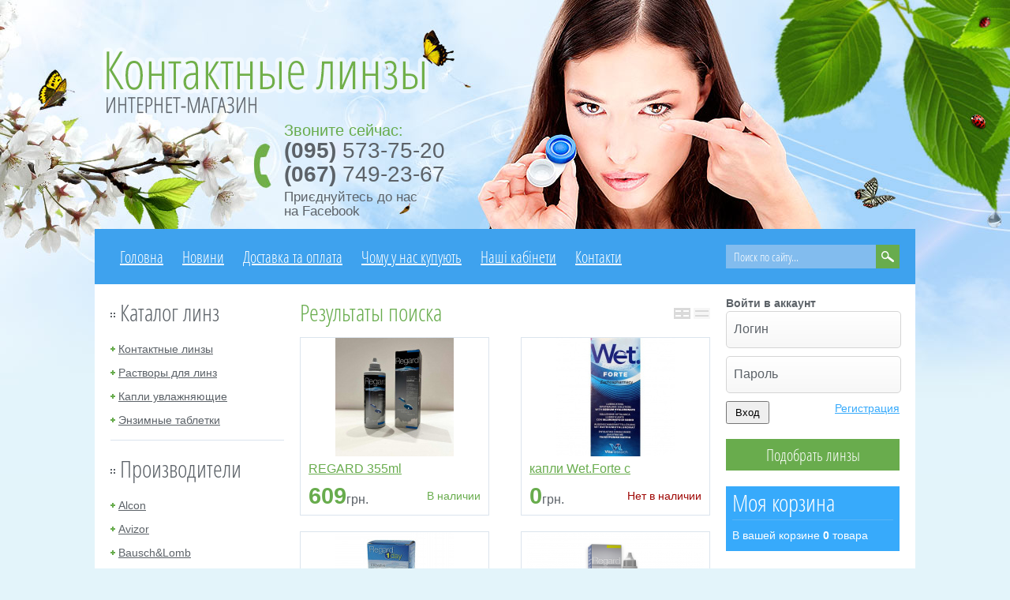

--- FILE ---
content_type: text/html; charset=UTF-8
request_url: https://www.contact-lenses.in.ua/search_results.html?producer=67
body_size: 4348
content:
<!DOCTYPE html>
<html xmlns="http://www.w3.org/1999/xhtml">
<head>
	<meta charset="utf-8" />
	<!--[if lt IE 9]><script src="http://html5shiv.googlecode.com/svn/trunk/html5.js"></script><![endif]-->
	<title>Результаты поиска &mdash; Интернет магазин контактных линз</title>
	<meta name="Description" content="" />
	<meta name="Keywords" content="" />
	<link rel="STYLESHEET" type="text/css" href="https://www.contact-lenses.in.ua/style/style.css" />
	<link rel="STYLESHEET" type="text/css" href="https://www.contact-lenses.in.ua/style/news.css" />
	<link rel="STYLESHEET" type="text/css" href="https://www.contact-lenses.in.ua/style/catalog.css" />
	<link rel="STYLESHEET" type="text/css" href="https://www.contact-lenses.in.ua/style/jquery-ui-1.10.4.css" />
	<link rel="STYLESHEET" type="text/css" href="https://www.contact-lenses.in.ua/style/prettyPhoto.css" />
	<link rel="STYLESHEET" type="text/css" href="https://www.contact-lenses.in.ua/style/jquery.fancybox.css" />
	<link rel="STYLESHEET" type="text/css" href="https://www.contact-lenses.in.ua/style/standard_form.css" />
	<link rel="STYLESHEET" type="text/css" href="https://www.contact-lenses.in.ua/style/jquery.formstyler.css" />
	<link rel="STYLESHEET" type="text/css" href="https://www.contact-lenses.in.ua/style/question.css" />

	<script type="text/javascript" src="https://www.contact-lenses.in.ua/scripts/jquery-1.7.2.min.js"></script>
	<script type="text/javascript" src="https://www.contact-lenses.in.ua/scripts/jquery-ui-1.10.4.min.js"></script>
	<script type="text/javascript" src="https://www.contact-lenses.in.ua/scripts/jquery.prettyPhoto.js"></script>
	<script type="text/javascript" src="https://www.contact-lenses.in.ua/scripts/jquery.fancybox.pack.js"></script>
	<script type="text/javascript" src="https://www.contact-lenses.in.ua/scripts/catalog.js"></script>
	<script type="text/javascript" src="https://www.contact-lenses.in.ua/scripts/standard_form.js"></script>
	<script type="text/javascript" src="https://www.contact-lenses.in.ua/scripts/jquery.cycle.all.latest.js"></script>
	<script type="text/javascript" src="https://www.contact-lenses.in.ua/scripts/jquery.formstyler.min.js"></script>

	<script type="text/javascript">
		$(document).ready(function() {
			$('.option input, .option select, select').styler();
		});
	</script>
</head>

<body>
<div class="wrapper">
	<header class="header">
		<div class="header_top">
			<a href="https://www.contact-lenses.in.ua/" class="logo">
				<img src="https://www.contact-lenses.in.ua/images/logo.png" />
			</a>
			<div class="clear"></div>
			<div class="phone">
				<h2>Звоните сейчас:</h2>
				<span>(095)</span> 573-75-20<br>
				<span>(067)</span> 749-23-67
				<a href="https://www.facebook.com/groups/1212638955532352/?hc_ref=ARScz3REr2HpY7NabjkGoSLqA7_cp_3qNAoMQ836R-2Mtq_LPgUnirUcHgIEKNmT6ZM&pnref=story" class="fbook">Приєднуйтесь до нас
					<br>на Facebook</a>
			</div>
		</div>

		<div class="header_bottom">
			
<ul class="nav">
	<li class="first ">
		<a href="https://www.contact-lenses.in.ua/index/">Головна</a>
	</li>
	<li class=" ">
		<a href="https://www.contact-lenses.in.ua/news.html">Новини</a>
	</li>
	<li class=" ">
		<a href="https://www.contact-lenses.in.ua/Dostavka-i-oplata.html">Доставка та оплата</a>
	</li>
	<li class=" ">
		<a href="https://www.contact-lenses.in.ua/Pochemu-u-nas-pokupayut.html">Чому у нас купують</a>
	</li>
	<li class=" ">
		<a href="http://www.contact-lenses.mk.ua">Наші кабінети</a>
	</li>
	<li class=" ">
		<a href="https://www.contact-lenses.in.ua/contact.html">Контакти</a>
	</li>
</ul>


<script type="text/javascript">

	$('ul.nav a').each(function() {

		var pageAddress = 'https://www.contact-lenses.in.ua/';
		var aHref = $(this).attr('href');

		if (aHref.indexOf(pageAddress) + 1) {
			$(this).addClass('link');
		}
		else {
			$(this).attr('target', '_blank');
		}

	});

</script>

			<form class="search" action="/search_results.html">
				<input type="text" name="q" placeholder="Поиск по сайту...">
				<input type="image" src="https://www.contact-lenses.in.ua/images/find.png" />
			</form>
		</div>
	</header><!-- .header-->

	<div class="middle">
		<div class="container">
			<div class="content">
				
				<h1>
	Результаты поиска
	<div class="view_mode">
		<div class="block active"></div>
		<div class="linear change"></div>
	</div>
</h1>


<div class="items_list block_mode">
	
	<div class="item">
		<a href="https://www.contact-lenses.in.ua/catalog/section202/item1040/" class="image">
			<img src="https://www.contact-lenses.in.ua/resizer/resize/?w=238&amp;h=150&amp;type=h&amp;wm=n&amp;image=https://www.contact-lenses.in.ua/./images_catalog/0/0bc3666a36c3afdcc4f3197b5dc32242" />
		</a>
		<div class="description">
			<a class="title" href="https://www.contact-lenses.in.ua/catalog/section202/item1040/"> REGARD 355ml</a>
			<p class="about"></p>

							<span class="price">609<span>грн.</span></span>
			
							<span  style="float:right; color: #68AC4D; line-height: 30px;">В наличии</span>
					</div>
	</div>

	
	<div class="item">
		<a href="https://www.contact-lenses.in.ua/catalog/section190/item1120/" class="image">
			<img src="https://www.contact-lenses.in.ua/resizer/resize/?w=238&amp;h=150&amp;type=h&amp;wm=n&amp;image=https://www.contact-lenses.in.ua/./images_catalog/1/1bedec9b6b744db63dfc771c4bbd5cdf" />
		</a>
		<div class="description">
			<a class="title" href="https://www.contact-lenses.in.ua/catalog/section190/item1120/"> капли Wet.Forte с гиалуроновой кислотой 0,2</a>
			<p class="about"></p>

							<span class="price">0<span>грн.</span></span>
			
							<span style="float:right; color: #9E0603; line-height: 30px;">Нет в наличии</span>
					</div>
	</div>

	
	<div class="item">
		<a href="https://www.contact-lenses.in.ua/catalog/section202/item1083/" class="image">
			<img src="https://www.contact-lenses.in.ua/resizer/resize/?w=238&amp;h=150&amp;type=h&amp;wm=n&amp;image=https://www.contact-lenses.in.ua/./images_catalog/4/459c5f89db7e2511af48a46eb17a5701" />
		</a>
		<div class="description">
			<a class="title" href="https://www.contact-lenses.in.ua/catalog/section202/item1083/"> Раствор  Regard "1 Day Monodose"15x10ml</a>
			<p class="about"></p>

							<span class="price">0<span>грн.</span></span>
			
							<span style="float:right; color: #9E0603; line-height: 30px;">Нет в наличии</span>
					</div>
	</div>

	
	<div class="item">
		<a href="https://www.contact-lenses.in.ua/catalog/section202/item1049/" class="image">
			<img src="https://www.contact-lenses.in.ua/resizer/resize/?w=238&amp;h=150&amp;type=h&amp;wm=n&amp;image=https://www.contact-lenses.in.ua/./images_catalog/5/586cff4d4ec55a1ae5253e94f653eefe" />
		</a>
		<div class="description">
			<a class="title" href="https://www.contact-lenses.in.ua/catalog/section202/item1049/">REGARD 100ml</a>
			<p class="about"></p>

							<span class="price">280<span>грн.</span></span>
			
							<span  style="float:right; color: #68AC4D; line-height: 30px;">В наличии</span>
					</div>
	</div>

	
	<div class="item">
		<a href="https://www.contact-lenses.in.ua/catalog/section202/item1050/" class="image">
			<img src="https://www.contact-lenses.in.ua/resizer/resize/?w=238&amp;h=150&amp;type=h&amp;wm=n&amp;image=https://www.contact-lenses.in.ua/./images_catalog/a/ad1f756bd8756fc78c2642d3d3d4ea1a" />
		</a>
		<div class="description">
			<a class="title" href="https://www.contact-lenses.in.ua/catalog/section202/item1050/">REGARD 60ml</a>
			<p class="about"></p>

							<span class="price">0<span>грн.</span></span>
			
							<span style="float:right; color: #9E0603; line-height: 30px;">Нет в наличии</span>
					</div>
	</div>

	
	<div class="item">
		<a href="https://www.contact-lenses.in.ua/catalog/section190/item1043/" class="image">
			<img src="https://www.contact-lenses.in.ua/resizer/resize/?w=238&amp;h=150&amp;type=h&amp;wm=n&amp;image=https://www.contact-lenses.in.ua/./images_catalog/b/b7b51cee614d713a158ed1ac5779b8c3" />
		</a>
		<div class="description">
			<a class="title" href="https://www.contact-lenses.in.ua/catalog/section190/item1043/">Reset Dual Action (Vita Research) 10мл</a>
			<p class="about"></p>

							<span class="price">458<span>грн.</span></span>
			
							<span  style="float:right; color: #68AC4D; line-height: 30px;">В наличии</span>
					</div>
	</div>

	
	<div class="item">
		<a href="https://www.contact-lenses.in.ua/catalog/section190/item1044/" class="image">
			<img src="https://www.contact-lenses.in.ua/resizer/resize/?w=238&amp;h=150&amp;type=h&amp;wm=n&amp;image=https://www.contact-lenses.in.ua/./images_catalog/0/0e335972ebd2243352deb803ef7f3521" />
		</a>
		<div class="description">
			<a class="title" href="https://www.contact-lenses.in.ua/catalog/section190/item1044/">КАПЛИ WET MONODOSE 0.4ml</a>
			<p class="about"></p>

							<span class="price">0<span>грн.</span></span>
			
							<span style="float:right; color: #9E0603; line-height: 30px;">Нет в наличии</span>
					</div>
	</div>

	
	<div class="item">
		<a href="https://www.contact-lenses.in.ua/catalog/section190/item1045/" class="image">
			<img src="https://www.contact-lenses.in.ua/resizer/resize/?w=238&amp;h=150&amp;type=h&amp;wm=n&amp;image=https://www.contact-lenses.in.ua/./images_catalog/9/967fe9f00c9d2b6d3e0c58e5c8c1b324" />
		</a>
		<div class="description">
			<a class="title" href="https://www.contact-lenses.in.ua/catalog/section190/item1045/">КАПЛИ WET THERAPY MONODOSE 0.4ml</a>
			<p class="about"></p>

							<span class="price">0<span>грн.</span></span>
			
							<span style="float:right; color: #9E0603; line-height: 30px;">Нет в наличии</span>
					</div>
	</div>

		<div class="clear"></div>
</div>
			</div><!-- .content -->
		</div><!-- .container-->

		<aside class="left-sidebar">
			<h1>Каталог линз</h1>
<ul id="catalog">
		<li class=" first">

					<a href="javascript:void(0);">Контактные линзы</a>
			<ul style="display:none;">
<li class="">
<a href="https://www.contact-lenses.in.ua/catalog/section194/">Однодневные линзы</a>
</li>
<li class="">
<a href="https://www.contact-lenses.in.ua/catalog/section195/">Двухнедельные</a>
</li>
<li class="">
<a href="https://www.contact-lenses.in.ua/catalog/section197/">Месяц</a>
</li>
<li class="">
<a href="https://www.contact-lenses.in.ua/catalog/section198/">3 Месяца</a>
</li>
<li class="">
<a href="https://www.contact-lenses.in.ua/catalog/section199/">6-12 месяцев</a>
</li>
<li class="">
<a href="https://www.contact-lenses.in.ua/catalog/section200/">Цветные линзы</a>
</li>
<li class="">
<a href="https://www.contact-lenses.in.ua/catalog/section201/">Торические линзы</a>
</li>
<li class="">
<a href="https://www.contact-lenses.in.ua/catalog/section204/">Мультифокальные</a>
</li>
<li class="">
<a href="https://www.contact-lenses.in.ua/catalog/section206/">30 дней не снимая</a>
</li>
</ul>
		
	</li>
		<li class=" ">

					<a href="javascript:void(0);">Растворы для линз</a>
			<ul style="display:none;">
<li class="">
<a href="https://www.contact-lenses.in.ua/catalog/section202/">Многоцелевые растворы</a>
</li>
<li class="">
<a href="https://www.contact-lenses.in.ua/catalog/section205/">Пероксидные системы</a>
</li>
</ul>
		
	</li>
		<li class=" ">

					<a href="https://www.contact-lenses.in.ua/catalog/section190/">Капли увлажняющие</a>
		
	</li>
		<li class=" ">

					<a href="https://www.contact-lenses.in.ua/catalog/section191/">Энзимные таблетки </a>
		
	</li>
	</ul>
			<h1>Производители</h1>
<ul id="producer">
		<li>
    	<a href="/search_results.html?producer=36">Alcon</a>
    </li>
    	<li>
    	<a href="/search_results.html?producer=51">Avizor</a>
    </li>
    	<li>
    	<a href="/search_results.html?producer=53">Bausch&Lomb</a>
    </li>
    	<li>
    	<a href="/search_results.html?producer=56">Ciba Vision</a>
    </li>
    	<li>
    	<a href="/search_results.html?producer=57">Cooper Vision</a>
    </li>
    	<li>
    	<a href="/search_results.html?producer=59">Johnson & Johnson</a>
    </li>
    	<li>
    	<a href="/search_results.html?producer=63">Sauflon</a>
    </li>
    	<li>
    	<a href="/search_results.html?producer=64">Zeiss</a>
    </li>
    	<li>
    	<a href="/search_results.html?producer=65">Maxima Optics</a>
    </li>
    	<li>
    	<a href="/search_results.html?producer=66">Clear Lab</a>
    </li>
    	<li>
    	<a href="/search_results.html?producer=67">Vita Research</a>
    </li>
    	<li>
    	<a href="/search_results.html?producer=68">Disop</a>
    </li>
    	<li>
    	<a href="/search_results.html?producer=69">Neo Vision</a>
    </li>
    	<li>
    	<a href="/search_results.html?producer=70">Menicon</a>
    </li>
    	<li>
    	<a href="/search_results.html?producer=71">Schalcon</a>
    </li>
    </ul>
			<a href="/Vopros-vrachu.html" class="ask_doctor"></a>
		</aside><!-- .left-sidebar -->

		<aside class="right-sidebar">
			
			<div id="login_form">

<strong>Войти в аккаунт</strong>

<form name="userLogin" action="/search_results.html?producer=67" method="post" class="enter" >


	<ul class="standard_form">
		<li>
			<label>Логин</label>
			<input type="text" name="login" value="" style="width:200px;" />
		</li>

		<li>
			<label>Пароль</label>
			<input type="password" name="passwd" value="" style="width:200px;" />
		</li>
	</ul>

	<input type="submit" name="submit" value="Вход" class="button" style="padding:5px 10px; cursor:pointer;" />

	<a href="/users/edit_user/" class="register" style="float:right;">Регистрация</a>

</form>

</div>
			<br />

			<a href="/filter.html" class="filter_link">Подобрать линзы</a>
			<div id="cart">
	<h1>Моя корзина</h1>
	В вашей корзине <b>0</b> товара

	
	</div>

<script>
function goToLogin() { $.fancybox.close(); document.location.href = '#login_form'; }
function checkoutNoReg() { $.fancybox.close(); $.fancybox.open({href : '/catalog/send_order/'}, {
		maxWidth: 580,
		type: 'iframe',
		afterClose: function() {
            window.location.reload();
        }
	}); }
</script>
			<h1>Новости</h1>
<div class="news">
		<div class="news_item">
		<a href="https://www.contact-lenses.in.ua/news/69/" class="title">Fashion-style S023 Спрей для лінз 60ml</a>
		<img src="https://www.contact-lenses.in.ua/resizer/resize/?w=220&amp;h=80&amp;type=w&amp;wm=n&amp;image=https://www.contact-lenses.in.ua/./images_news/1/1faf6ae6d6d7c91865a961e32e5a9de6.jpg" />
		<p class="news_body">Ох, цей бренд FASHION STYLE!         Що не засіб – це шедевр! НОВИНКА ЦЬОГО СЕЗОНУ             ОБОВ’ЯЗКОВО зверніть увагу                                                                                                                                                  </p>
		<a href="https://www.contact-lenses.in.ua/news/69/" class="moar">Подробнее &rarr;</a>
	</div>
		<div class="news_item">
		<a href="https://www.contact-lenses.in.ua/news/65/" class="title">Спрей рідина для оптики, окулярів, лінз NO FOG</a>
		<img src="https://www.contact-lenses.in.ua/resizer/resize/?w=220&amp;h=80&amp;type=w&amp;wm=n&amp;image=https://www.contact-lenses.in.ua/./images_news/e/e42c2322a64358ead5e66f142a6d9654.jpg" />
		<p class="news_body"></p>
		<a href="https://www.contact-lenses.in.ua/news/65/" class="moar">Подробнее &rarr;</a>
	</div>
		<div class="news_item">
		<a href="https://www.contact-lenses.in.ua/news/63/" class="title">капли Wet.Forte с гиалуроновой кислотой 0,2</a>
		<img src="https://www.contact-lenses.in.ua/resizer/resize/?w=220&amp;h=80&amp;type=w&amp;wm=n&amp;image=https://www.contact-lenses.in.ua/./images_news/e/e755262c816e4e388f1489a9c0b38845.jpg" />
		<p class="news_body">глазные капли Wet.Forte с гиалуроновой кислотой 0,2%</p>
		<a href="https://www.contact-lenses.in.ua/news/63/" class="moar">Подробнее &rarr;</a>
	</div>
		<div class="news_item">
		<a href="https://www.contact-lenses.in.ua/news/53/" class="title">Увлажняющие капли Multi Action Drops-15 ml</a>
		<img src="https://www.contact-lenses.in.ua/resizer/resize/?w=220&amp;h=80&amp;type=w&amp;wm=n&amp;image=https://www.contact-lenses.in.ua/./images_news/3/31e5008bd53fb363a3ebcbc23f8c92a8.jpg" />
		<p class="news_body"></p>
		<a href="https://www.contact-lenses.in.ua/news/53/" class="moar">Подробнее &rarr;</a>
	</div>
		<div class="news_item">
		<a href="https://www.contact-lenses.in.ua/news/32/" class="title">Розчин для контактних лінз багатофункціональний Vita Research Regard</a>
		<img src="https://www.contact-lenses.in.ua/resizer/resize/?w=220&amp;h=80&amp;type=w&amp;wm=n&amp;image=https://www.contact-lenses.in.ua/./images_news/3/31b4565eb1964919d17da8c1742e9716.jpg" />
		<p class="news_body">Розчин для контактних лінз багатофункціональний Vita Research Regard</p>
		<a href="https://www.contact-lenses.in.ua/news/32/" class="moar">Подробнее &rarr;</a>
	</div>
	</div>

		</aside><!-- .right-sidebar -->

	</div><!-- .middle-->

	<footer class="footer">
		<div class="footer_inner">
			<p class="copyright">&copy; 2013, «ЧП Бойко А.Б.»</p>
          
          <div class="liveinternet">
          	<!--LiveInternet counter--><script type="text/javascript"><!--
            document.write("<a href='http://www.liveinternet.ru/click' "+
            "target=_blank><img src='//counter.yadro.ru/hit?t45.12;r"+
            escape(document.referrer)+((typeof(screen)=="undefined")?"":
            ";s"+screen.width+"*"+screen.height+"*"+(screen.colorDepth?
            screen.colorDepth:screen.pixelDepth))+";u"+escape(document.URL)+
            ";"+Math.random()+
            "' alt='' title='LiveInternet' "+
            "border='0' width='31' height='31'><\/a>")
            //--></script><!--/LiveInternet-->
          </div>
          
			<a href="https://megasite.ua" class="megasite">Создание сайтов</a>
		</div>
	</footer><!-- .footer -->

</div><!-- .wrapper -->
<script type="text/javascript" src="https://www.contact-lenses.in.ua/scripts/main.js"></script>
</body>
</html>

--- FILE ---
content_type: text/css
request_url: https://www.contact-lenses.in.ua/style/style.css
body_size: 4204
content:
@import "../fonts/opensanscondensed_light_cyrillic/stylesheet.css";

* {
	margin: 0;
	padding: 0;
}
article, aside, details, figcaption, figure, footer, header, hgroup, main, nav, section, summary {
	display: block;
}
body {
	width: 100%;
	background: #E3F4FA url(../images/footer.jpg) 50% 100% no-repeat;
	color: #5c6268;
	font-family: Arial, sans-serif;
	font-size: 14px;
	line-height: 1.4;
}

.popup_body {
	background: none !important;
}

a {
	outline: none;
	color: #37AAFB;
	text-decoration: underline;
}

a:hover {
	text-decoration: none;
}

ol, ul {
	list-style: none;
}

table {
	border-collapse: collapse;
	border-spacing: 0;
}

h1,
.h1 {
	color: #68ac4d;
	font-family: 'open_sanscondensed_light', sans-serif;
	font-size: 30px;
	font-weight: 300;
	margin: 0 0 10px;
}

.popup_title {
	color: #7eb767;
	font-family: 'open_sanscondensed_light', sans-serif;
	font-size: 37px;
	margin: 0 0 0px 0;
	font-weight: 300;
	padding: 0 45px 0 0;
	text-align: center;
	line-height: 1.0;
}

p {
	margin: 0 0 15px;
}
img {
	border: none;
}
.middle img {
	vertical-align: middle;
}
.wrapper {
	margin: 0 auto;
	background: url(../images/header2.jpg) 50% 0 no-repeat;
}
.clear {
	clear: both;
}
.no_margin {
	margin-right: 0 !important;
}

/* Header
-----------------------------------------------------------------------------*/
.header {
	width: 1040px;
	margin: 0 auto;
	height: 360px;
}
.header_top {
	height: 290px;
}
.header_bottom {
	height: 70px;
	background: #3EA2EE;
}
.header a.logo {
	display: block;
	float: left;
	margin: 60px 0 0 10px;
}
.header .phone {
	float: left;
	margin: 5px 240px;
	font-size: 28px;
	line-height: 1.1;
}
.header .phone span {
	font-weight: bold;
}
.phone h2 {
	color: #68ac4d;
	font-family: Arial, sans-serif;
	font-weight: 400;
	font-size: 20px;
	margin: 0;
}

/*---------------------------------------------*/
ul.nav {
	float: left;
	height: 70px;
	margin-left: 20px;
}
ul.nav li {
	list-style: none;
	float: left;
	height: 70px;
}
ul.nav li a {
	display: block;
	height: 70px;
	line-height: 70px;
	padding: 0 12px;
	text-decoration: underline;
	color: #fff;
	font-family: 'open_sanscondensed_light', sans-serif;
	font-size: 20px;
	font-weight: 300;
}
ul.nav li a:hover, ul.nav li.active a {
	background: #7DC9FD;
}

/*--------------------------------------------*/
.header .search {
	float: right;
	margin-right: 20px;
	margin-top: 20px;
}
.header .search input[type="text"] {
	outline: none;
	border: none;
	background: #82BCEE;
	height: 30px;
	width: 170px;
	padding: 0 10px;
	font-family: 'open_sanscondensed_light', sans-serif;
	font-size: 15px;
	color: #fff;
	margin: 0;
	float: left;
}
input::-webkit-input-placeholder { 
	color: #ffffff !important;
	font-family: 'open_sanscondensed_light', sans-serif;
	font-size: 15px;
}
input:-moz-placeholder {
	color: #ffffff !important;
	font-family: 'open_sanscondensed_light', sans-serif;
	font-size: 15px;
}
input::-moz-placeholder {
	color: #ffffff !important;
	font-family: 'open_sanscondensed_light', sans-serif;
	font-size: 15px;
}
input:-ms-input-placeholder {
	color: #ffffff !important;
	font-family: 'open_sanscondensed_light', sans-serif;
	font-size: 15px;
}
.header .search input[type="image"] {
	float: left;
}

/* Middle
-----------------------------------------------------------------------------*/
.middle {
	width: 1000px;
	padding: 15px 20px;
	position: relative;
	min-height: 1050px;
	margin: 0 auto;
	background: #fff;
}
.middle:after {
	display: table;
	clear: both;
	content: '';
}
.container {
	width: 100%;
	float: left;
	/*overflow: hidden;*/
}
.content {
	padding: 0 240px 0 240px;
}

/*slider
-------------------------------------------*/
.slide_outer {
	position: relative;
	width: 520px;
	height: 280px;
}
#slider {
	width: 520px;
	height: 280px;
	overflow: hidden;
	margin: 0 0 20px;
	float: right;
}
#slide_pager {
	position: absolute;
	bottom: 20px;
	right: 20px;
	z-index: 199;
}
#slide_pager a {
	display: block;
	float: left;
	width: 11px;
	height: 10px;
	background: url(../images/pg.png) 0 0 no-repeat;
	overflow: hidden;
	font-size: 0;
	color: #6AAB4D;
	z-index: 199;
	margin-left: 4px;
}
#slide_pager a.activeSlide, #slide_pager a:hover {
	background-position: 100% 0;
	color: #FFFFFF;
}

/*recommended block_mode
----------------------------------------------*/
.items_list {
	margin: 0 -20px;
}
.block_mode .item {
	width: 238px;
	height: 224px;
	float: left;
	border: 1px solid #DBE4ED;
	margin: 0 20px 20px;
}
.block_mode .item a.image {
	display: block;
	height: 150px;
	text-align: center;
	overflow: hidden;
	margin: 0 0 5px;
}
.block_mode .item .description {
	padding: 0 10px;
}
.block_mode .item a.title {
	font-size: 16px;
	color: #68ac4d;
	display: block;
	height: 22px;
	overflow: hidden;
	margin: 0 0 8px 0;
}
.block_mode .item a.title:hover {
	color: #2981c9;
	text-decoration: underline;
}
.block_mode .item a.in_cart {
	display: block;
	float: right;
	width: 104px;
	height: 30px;
	line-height: 30px;
	text-decoration: none;
	background: #69AC4D;
	color: #fff;
	text-align: center;
}
.block_mode .item a.in_cart:hover {
	background: #7EB768;
}
.block_mode .item span.price {
	font-size: 29px;
	font-weight: bold;
	color: #68ac4d;
	line-height: 30px;
}
.block_mode .item span.price span {
	font-size: 16px;
	color: #5c6268;
	font-weight: normal;
}
.block_mode .item p.about {
	display: none;
}

/*recommended linear_mode
----------------------------------------------*/
.items_list {
	margin: 0 -20px;
}
.linear_mode .item {
	width: 518px;
	height: 186px;
	float: left;
	border: 1px solid #DBE4ED;
	margin: 0 20px 10px;
	overflow: hidden;
}
.linear_mode .item a.image {
	display: block;
	width: 240px;
	float: left;
	height: 150px;
	text-align: center;
	overflow: hidden;
	margin: 40px 0 5px;
}
.linear_mode .item .description {
	padding: 10px 0px;
	float: left;
	height: 186px;
	width: 270px;
}
.linear_mode .item a.title {
	font-size: 16px;
	color: #68ac4d;
	display: block;
	overflow: hidden;
	margin: 0 0 8px -220px;
}
.linear_mode .item a.title:hover {
	color: #2981c9;
	text-decoration: underline;
}
.linear_mode .item a.in_cart {
	display: block;
	float: right;
	width: 104px;
	height: 30px;
	line-height: 30px;
	text-decoration: none;
	background: #69AC4D;
	color: #fff;
	text-align: center;
}
.linear_mode .item a.in_cart:hover {
	background: #7EB768;
}
.linear_mode .item span.price {
	font-size: 29px;
	font-weight: bold;
	color: #68ac4d;
	line-height: 30px;
}
.linear_mode .item span.price span {
	font-size: 16px;
	color: #5c6268;
	font-weight: normal;
}
.linear_mode p.about {
	display: block;
	margin: 0 0 14px;
	line-height: 1.3;
	font-size: 14px;
	height: 91px;
	overflow: hidden;
}

/*view_mode
------------------------------------------------------*/
.view_mode {
	float: right;
}
.view_mode > div {
	display: block;
	float: left;
	width: 21px;
	height: 14px;
	margin: 15px 0 0 4px;
	cursor: pointer;
}
.view_mode .linear {
	background: url(../images/linear_mode.png);
}
.view_mode .block {
	background: url(../images/block_mode.png);
}
.view_mode .active {
	background-position: 0 100%;
}


/*ShowItem
-------------------------------------------------------*/

.description h1 {
	color: #5c6268;
	margin: 0 0 5px;
}
.description .top {
	border-bottom: 1px solid #DBE4ED;
	overflow: hidden;
	margin: 0 0 10px 0;
}
.description .top .img {
	width: 238px;
	float: left;
	overflow: hidden;
	padding: 0 0 20px;
	text-align: center;
}
.description .top .right {
	width: 275px;
	float: left;
	overflow: hidden;
}
.description .top .right p.title {
	font-size: 40px;
	line-height: 40px;
	margin: 0 0 10px;
	font-family: 'open_sanscondensed_light', sans-serif;
}
.description .top .in_stock {
	text-align: center;
	color: #68ac4d;
}
.description .top .not_available {
	text-align: center;
	color: #9E0603;
}
.description .top .price {
	font-size: 20px;
	text-align: center;
}
.description .top .price span {
	font-size: 33px;
	color: #68ac4d;
	font-weight: bold;
}
table.features {
	width: 90%;
	line-height: 30px;
}
table.features td.title {
	padding-left: 10%;
	color: #8b8b8b;
	font-weight: 600;
}
.description a.incart {
	display: block;
	width: 105px;
	height: 40px;
	line-height: 40px;
	color: #fff;
	background: #69AC4D;
	text-align: center;
	text-decoration: none;
	float: right;
	margin: 5px 5px 0;
}
.description a.incart:hover {
	background: #7eb769;
}
.description .option {
	border-bottom: 1px solid #DBE4ED;
	/*overflow: hidden;*/
	margin: 0 0 10px 0;
	padding: 0 0 10px 0;
}
.description .option table {
	width: 100%;
	border-collapse: collapse;
}
.description .option table td {
	width: 16%;
	height: 40px;
	vertical-align: middle;
	text-align: center;
}
.description .option select {
	width: 80px;
	color: #8b8b8b !important;
}
.description .option label {
	line-height: 25px;
	cursor: pointer;
}

/*-----------------------------------------------------*/
.tree {
	margin: 0 0 15px 0;
}
.pager {
	text-align: center;
	margin: 20px 0;
}
.pager a {
	display: inline-block;
	line-height: 30px;
	text-align: center;
}
.pager a.num {
	width: 30px;
	height: 30px;
	background: #37AAFB;
	color: #fff;
	text-decoration: none;
	-webkit-transition: all 0.3s ease;
	-moz-transition: all 0.3s ease;
	transition: all 0.3s ease;
}
.pager a.num:hover, .pager a.num.active {
	background: #7EB768;
	-webkit-transition: all 0.3s ease;
	-moz-transition: all 0.3s ease;
	transition: all 0.3s ease;
}

/* Left Sidebar
-----------------------------------------------------------------------------*/
.left-sidebar {
	float: left;
	width: 220px;
	margin-left: -100%;
	position: relative;
}
.left-sidebar h1 {
	color: #5c6268;
	background: url(../images/h1.jpg) 0 21px no-repeat;
	padding-left: 12px;
}

/*Catalog
-----------------------------------------------*/
ul#catalog {
	margin: 0 0 15px;
	padding-bottom: 10px;
	border-bottom: 1px solid #DBE4ED;
}
ul#catalog a {
	color: #5c6268;
	text-decoration: underline;
	padding-left: 10px;
	background: url(../images/l.png) 0 50% no-repeat;
	line-height: 30px;
	display: block;
}
ul#catalog a:hover,
ul#catalog li.active > a  {
	color: #68ac4d;
}
ul#catalog > li > a {
	padding-left: 10px;
	font-size: 14px;
	line-height: 30px;
	background: url(../images/plus.png) 0 50% no-repeat;
}
ul#catalog ul {
	margin-left: 18px;
}

/*Producer
------------------------------------------*/
ul#producer {
	margin: 0 0 15px;
	padding-bottom: 10px;
	border-bottom: 1px solid #DBE4ED;
}
ul#producer li > a {
	padding-left: 10px;
	font-size: 14px;
	line-height: 30px;
	background: url(../images/plus.png) 0 50% no-repeat;
}
ul#producer a {
	color: #5c6268;
	text-decoration: underline;
	padding-left: 10px;
	background: url(../images/l.png) 0 50% no-repeat;
	line-height: 30px;
}
ul#producer a:hover,
ul#producer li.active a  {
	color: #68ac4d;
}

/*-------------------------------------------*/
.left-sidebar a.ask_doctor {
	display: block;
	width: 220px;
	height: 113px;
	background: url(../images/ask_doctor.png) 0 0 no-repeat;
}
.left-sidebar a.ask_doctor:hover {
	background-position: 100% 0;
}

/* Right Sidebar
-----------------------------------------------------------------------------*/
.right-sidebar {
	float: left;
	width: 220px;
	margin-left: -220px;
	position: relative;
}
.news .news_item {
	margin: 0 0 15px;
}
.news .news_item a.title {
	font-size: 14px;
	color: #37aafb;
	line-height: 1.2;
	display: block;
	margin: 0 0 5px;
}
.news .news_item p.news_body {
	margin: 0 0 5px 0;
	max-height: 98px;
	overflow: hidden;
}
.news .news_item a.moar {
	font-family: 'open_sanscondensed_light', sans-serif;
	text-decoration: none;
	color: #fff;
	background: #69AC4D;
	padding: 0 10px;
}
.news .news_item a.moar:hover {
	background: #7EB768;
}
#news_all img {
	float: left;
	padding: 0 10px 10px 0;
	vertical-align: top;
}
#news_all span.date {
	padding-right: 10px;
}

/*Cart
-------------------------------------------------*/
#cart {
	background: #37AAFB;
	padding: 0 8px 10px;
	color: #fff;
	margin: 0 0 20px;
	font-size: 14px;
	color: #fff;
}

#cart p {
	margin: 0;
}
#cart h1 {
	color: #fff;
	border-bottom: 1px solid #59B5F6;
}
#cart a.buy {
	color: #fff;
	background: #69AC4D;
	text-decoration: none;
	display: block;
	margin: 10px auto 0;
	width: 125px;
	height: 30px;
	line-height: 30px; 
	text-align: center;
}
#cart a.buy:hover {
	background: #81B96B;
}
#cart .item_in_cart {
	overflow: hidden;
	text-align: center;
	margin: 10px 0 5px;
}
#cart .item_in_cart img {
	float: left;
}
#cart .item_in_cart a.title {
	float: left;
	width: 115px;
	margin: 0 0 0 10px;
	color: #fff;
}
#cart .item_in_cart a.del {
	float: right;
	display: block;
	width: 12px;
	height: 12px;
	background: url(../images/del.gif) 0 0 no-repeat;
}
#cart .item_in_cart a.del:hover {
	background-position: 0 100%;
}
p.total {
	border-top: 1px solid #59B5F6;
	margin: 20px 0 0 0;
	padding: 5px 0 0;
}

/* filter
-----------------------------------------------------------------------------*/
.filter_body label {
	cursor: pointer;
}

.filter_body hr {
	height: 1px;
	display: block;
	background: #DBE4ED;
	margin: 5px 0 20px 0;
	border: none;
}

.filter_link {
	display: block;
	height: 40px;
	line-height: 40px;
	text-align: center;
	color: #fff;
	text-decoration: none;
	background: #69ac4d;
	font-family: 'open_sanscondensed_light', sans-serif;
	font-size: 20px;
	margin: 0 0 20px 0;
}

.filter_link:hover {
	background: #7eb769;
}

.range_price_box_wrap,
.range_price_item_wrap {
	overflow: hidden;
	margin: 0 0 15px;
}

.range_price_box_wrap {
	display: none;
}

.range_price_title {
	display: block;
	line-height: 25px;
	float: left;
}

.range_price_box_from, 
.range_price_item_from {
	float: left;
	width: 55px;
	padding: 0 5px;
	margin: 0;
	background: #FAFAFA;
	height: 25px;
	line-height: 25px;
	border: 1px solid #D5D5D5;
	-webkit-border-radius: 5px;
	-moz-border-radius: 5px;
	border-radius: 5px;
}

.range_price_box_to, 
.range_price_item_to {
	float: right;
	width: 55px;
	padding: 0 5px;
	margin: 0;
	background: #FAFAFA;
	height: 25px;
	line-height: 25px;
	border: 1px solid #D5D5D5;
	-webkit-border-radius: 5px;
	-moz-border-radius: 5px;
	border-radius: 5px;
}

#range_price_box,
#range_price_item {
	margin: 10px 90px 10px 170px;
}

.filter_producer {
	float: left;
	width: 200px;
	margin: 10px 0 15px 0;
}

.wearing_mode {
	float: left;
	width: 180px;
	margin: 10px 0 6px 0;
}

.material_type {
	float: left;
	width: 180px;
	margin: 0px 0 15px 0;
}

.filter_producer label,
.wearing_mode label,
.material_type label {
	display: block;
	margin: 5px 0 0 0;
}

.filter_selects {
	margin: 0 0 20px 0;
}

.filter_select_wr {
	float: left;
	margin: 0 20px 0 0;
}

.filter_selects select {
	width: 100px;
	float: left;
}

.filter_submit {
	background: none repeat scroll 0 0 #69ac4d;
    color: #fff;
    display: block;
    font-family: 'open_sanscondensed_light',sans-serif;
    font-size: 20px;
    height: 40px;
    line-height: 40px;
    margin: 0 0 20px;
    text-align: center;
    text-decoration: none;
    border: none;
    padding: 0 15px;
    cursor: pointer;
}

.filter_submit:hover {
	background: #7eb769;
}

/* Footer
-----------------------------------------------------------------------------*/
.footer {
	height: 52px;
	margin: 0 auto 48px;
	background: #fff;
	width: 1000px;
	padding: 0 20px;
}
.footer_inner {
	height: 100%;
	overflow: hidden;
	border-top: 1px solid #69AC4D;
}
p.copyright {
	line-height: 50px;
	float: left;
	color: #5c6268;
	font-weight: 300;
}
a.megasite {
	display: block;
	float: right;
	font-size: 14px;
	line-height: 50px;
	padding-right: 115px;
	background: url(../images/megasite.png) 100% 50% no-repeat;
}
.slide {
	position: relative;
	width: 520px;
	height: 280px;
	overflow: hidden;
}
.banner_text {
	background: #37AAFB;
	position: absolute;
	bottom: 0;
	left: 0;
	color: #fff;
	padding: 5px 10px;
	font-size: 30px;
	width: 500px;
	margin: 0;
}

.liveinternet {
  float: left;
  margin: 10px 0 0 300px;
}

/**/
.user_orders {
	width:100%;
}

.user_orders th,
.user_orders td {
    padding:5px 20px 5px 5px;
    text-align:left;
}

.user_orders tr:nth-child(even) {
	background:#f7f7f7;
}

.user_orders td:last-child {
	width:100px;
}

.order_content {
	font-size:11px;
}

.order_content td {
	padding:3px;
}

.account_menu {
	text-align:center;
}

.account_menu span {
	display:block; margin-bottom:10px;
}

.account_menu .user_discount {
	font-size: 1.4em;
}

form[name=selectOptions] .jq-checkbox.checked .jq-checkbox__div {
	width: 100%;
	height: 100%;
	margin: 0;
	border-radius: 0;
	background: url("../images/check-mark.png") no-repeat center / 100% auto;
	box-shadow: none;
}
.fbook {
	display: block;
	margin-top: 5px;
	font-size: 17px;
	text-decoration: none;
	color: #5c6268;
}

--- FILE ---
content_type: text/css
request_url: https://www.contact-lenses.in.ua/style/news.css
body_size: -27
content:
#news_all .news_item {
	margin: 0 0 20px;
}

--- FILE ---
content_type: text/css
request_url: https://www.contact-lenses.in.ua/style/standard_form.css
body_size: 1355
content:
.standard_form  {
	margin: 0;
}
.standard_form .half_width {
	float: left;
	width: 272px;
	margin: 0 16px 0 0;
}
.standard_form input {
	width: 250px;
	height: 45px;
	padding: 0px 10px;
	margin: 0 0 10px 0;
	border: 1px solid #D5D5D5;
	-webkit-border-radius: 5px;
	-moz-border-radius: 5px;
	border-radius: 5px;
	outline: none;
	font-size: 16px;
	color: #5c6268;

	background: rgb(255,255,255); /* Old browsers */
	/* IE9 SVG, needs conditional override of 'filter' to 'none' */
	background: url([data-uri]);
	background: -moz-linear-gradient(top, rgb(255,255,255) 0%, rgb(247,247,247) 100%); /* FF3.6+ */
	background: -webkit-gradient(linear, left top, left bottom, color-stop(0%,rgb(255,255,255)), color-stop(100%,rgb(247,247,247))); /* Chrome,Safari4+ */
	background: -webkit-linear-gradient(top, rgb(255,255,255) 0%,rgb(247,247,247) 100%); /* Chrome10+,Safari5.1+ */
	background: -o-linear-gradient(top, rgb(255,255,255) 0%,rgb(247,247,247) 100%); /* Opera 11.10+ */
	background: -ms-linear-gradient(top, rgb(255,255,255) 0%,rgb(247,247,247) 100%); /* IE10+ */
	background: linear-gradient(to bottom, rgb(255,255,255) 0%,rgb(247,247,247) 100%); /* W3C */
	filter: progid:DXImageTransform.Microsoft.gradient( startColorstr='#ffffff', endColorstr='#f7f7f7',GradientType=0 ); 
}

.standard_form select {
	width: 270px;
	height: 45px;
	padding: 0px 10px;
	margin: 0 0 10px 0;
	border: 1px solid #D5D5D5;
	-webkit-border-radius: 5px;
	-moz-border-radius: 5px;
	border-radius: 5px;
	outline: none;
	font-size: 16px;
	color: #5c6268;
}

.standard_form .int {
	width: 100px;
	margin: 0 1px 10px 0;
}
.standard_form textarea {
	width: 250px;
	padding: 10px;
	border: 1px solid #D5D5D5;
	-webkit-border-radius: 5px;
	-moz-border-radius: 5px;
	border-radius: 5px;
	outline: none;
	height: 80px;
	margin: 0 0 10px !important;
	font-size: 16px;

	background: rgb(255,255,255); /* Old browsers */
	/* IE9 SVG, needs conditional override of 'filter' to 'none' */
	background: url([data-uri]);
	background: -moz-linear-gradient(top, rgb(255,255,255) 0%, rgb(247,247,247) 100%); /* FF3.6+ */
	background: -webkit-gradient(linear, left top, left bottom, color-stop(0%,rgb(255,255,255)), color-stop(100%,rgb(247,247,247))); /* Chrome,Safari4+ */
	background: -webkit-linear-gradient(top, rgb(255,255,255) 0%,rgb(247,247,247) 100%); /* Chrome10+,Safari5.1+ */
	background: -o-linear-gradient(top, rgb(255,255,255) 0%,rgb(247,247,247) 100%); /* Opera 11.10+ */
	background: -ms-linear-gradient(top, rgb(255,255,255) 0%,rgb(247,247,247) 100%); /* IE10+ */
	background: linear-gradient(to bottom, rgb(255,255,255) 0%,rgb(247,247,247) 100%); /* W3C */
	filter: progid:DXImageTransform.Microsoft.gradient( startColorstr='#ffffff', endColorstr='#f7f7f7',GradientType=0 ); 
}
.standard_form label {
	position: absolute;
	padding: 12px 10px 12px;
	font-size: 16px;
}
.standard_form li {
	list-style: none;
}
.standard_form p {
	margin: 0;
}

.submit {
	background: #7EB768;
	height: 50px;
	line-height: 50px;
	padding: 0 15px;
	border: none;
	outline: none;
	cursor: pointer;
	margin: 0;
	color: #fff;
	font-size: 16px;
	text-align: center;
	-webkit-transition: background 0.2s ease;
	-moz-transition: background 0.2s ease;
	transition: background 0.2s ease;
}

.submit:hover {
	background: #51B728;
}

.sendmassage {
	margin: 0;
	text-align: center;
}

.color_red {
	color: #B80000;
	text-align: center;
	width: 300px;
}
.send-application {
	width: 415px !important;
}
.feedbacktitle {
	margin: 0 0 10px 0px;
}
.li_reccal {
	float: left;
	margin-right: 10px;
}
.standard_form label span {
	color: red;
	font-weight: bold;
}

--- FILE ---
content_type: text/css
request_url: https://www.contact-lenses.in.ua/style/question.css
body_size: 396
content:
.question_form {
	overflow: hidden;
}
#question input.text, #question select.text{
	padding: 2px 4px;
	width: 510px;
}
#question textarea.text {
	padding:5px 4px;
	width:600px;
	max-width: 510px;
	min-width: 510px;
	height:50px;
	display:block;
}
#question div.legend{
	position: absolute;
	margin: 8px 0 0 7px;
	color:black;
	font-style:italic;
}
#question div.question{
	font-weight:bold;
}
#question div.answer{
	margin-top:5px;
	margin-bottom:10px;
	padding:10px 20px;
	font-style:italic;
	border:1px solid #e7e8ea;
	border-radius:5px;
}
/*
#question input.submit{
	display:block;
	padding:3px 20px;
}
*/
.ask_question {
	margin-top: 40px;
}
.captcha table td {
	vertical-align: top;
}
.half_width {
	width: 50%;
	float: left;
}
input.submit {
	width: 150px;
	height: 30px;
	float: right;
	background: #37AAFB;
	cursor: pointer;
	border: 1px solid #34A1EE;
	color: #000;
}
input.submit:hover {
	background: #7EB767;
	border: 1px solid #78AE62;
}

--- FILE ---
content_type: application/javascript
request_url: https://www.contact-lenses.in.ua/scripts/catalog.js
body_size: 1681
content:
function addToBasket(item, section_id, count, price, options)
{

	//alert(options);

	$.get(

		"/catalog/add_to_basket/",
		{item:item, section_id:section_id, count:count, price:price, options:options},
		function(response){
			$.fancybox.open(
				'<div class="popup_title">Товар добавлен в корзину</div>',
				{
					afterClose: function() {
						window.location.reload();
					}
				}
			);
		}
	);
}

function deleteFromBasket(item)
{
	$.get(
		"/catalog/delete_from_basket/",
		{item:item},
		function(response){
			window.location.reload();
		}
	);
}

function openBuyDialog(item, title, count)
{
	$.fancybox.open(
		'<div id="buy_dialog">'+
		'<h3 class="feedbacktitle">Оформление заказа</h3>'+
		'<div id="buy_dialog_error" class="popup_title"></div>'+
		'<ul class="standard_form">'+
			'<li>'+
				'<label>Ваше имя <span>*</span></label>'+
				'<input type="text" name="name" />'+
			'</li>'+

			'<li>'+
				'<label>Телефон <span>*</span></label>'+
				'<input type="text" name="phone" />'+
			'</li>'+

			'<li>'+
				'<label>Электронная почта <span>*</span></label>'+
				'<input type="text" name="email" />'+
			'</li>'+

			'<li>'+
				'<label>Примечания <span>*</span></label>'+
				'<textarea name="info"></textarea>'+
			'</li>'+

			'<li>'+
				'<button onclick="sendOrder();" style="display: block; margin:auto;">Отправить</button>'+
			'</li>'+
		'</ul>'+
		'</div>'
	);

	$('.standard_form input, .standard_form textarea').focus(function(){
		$(this).parent().find('label').hide();
	});
	$('.standard_form input, .standard_form textarea').blur(function(){
		if(!$(this).val()) 
			$(this).parent().find('label').show();
	});
	$('.standard_form label').click(function(){
		$(this).hide();
		$(this).next().focus();
	});
	$('.standard_form input, .standard_form textarea').each(function(){
		if($(this).val()!='') 
		$(this).parent().find('label').hide();
	});
	
	if(parseInt(count) > 0)
		$('input[name=count]').val(parseInt(count));
	else $('input[name=count]').val(1);
	
	$('input[name=item]').val(item);
	$('#buy_dialog h1').html('Купить &laquo;' + title + '&raquo;');
	$('#buy_dialog_error').text('');
	$('#buy_dialog').show();
}

function buyItem()
{
	jQuery.get(
		'/catalog/catalog_order/',
		{
			item : $('input[name=item]').val(),
			count : $('input[name=count]').val(),
			name : $('input[name=name]').val(),
			phone : $('input[name=phone]').val(),
			email : $('input[name=email]').val(),
			info : $('textarea[name=info]').val(),
			montaj : $('input[name=montaj]').val()
		},
		function(response){
			if(response == 'ok')
				$('#buy_dialog_internal').html('<p style="color:green;">Спасибо за то, что воспользовались услугами нашего магазина!<br />Мы свяжемся с вами для дальнейшей обработки заявки.</p>');
			else $('#buy_dialog_error').text(response);
		}
	);
}

function updateBasket(data)
{
	$.get(
		"/catalog/update_basket/",
		data,
		function(response){
			window.location.reload();
		}
	);
}

function openOrderDialog()
{
	$.fancybox.open(
		'<div id="buy_dialog">'+
		'<h3 class="feedbacktitle">Оформление заказа</h3>'+
		'<div id="buy_dialog_error" class="popup_title"></div>'+
		'<ul class="standard_form">'+
			'<li>'+
				'<label>Ваше имя, фамилия <span>*</span></label>'+
				'<input type="text" name="name" />'+
			'</li>'+

			'<li>'+
				'<label>Телефон <span>*</span></label>'+
				'<input type="text" name="phone" />'+
			'</li>'+

			'<li>'+
				'<label>Электронная почта <span>*</span></label>'+
				'<input type="text" name="email" />'+
			'</li>'+

			'<li>'+
				'<select name="delivery">'+
					'<option disabled selected>Доставка</option>'+
					'<option value="1">Курьер</option>'+
					'<option value="2">Новая почта</option>'+
					'<option value="3">Автолюкс</option>'+
					'<option value="4">Ин-Тайм</option>'+
				'</select>'+
			'</li>'+

			'<li>'+
				'<select name="payment">'+
					'<option disabled selected>Оплата</option>'+
					'<option value="1">Наличными (при получении)</option>'+
					'<option value="2">Безналичный расчет (на карту Приватбанка)</option>'+
				'</select>'+
			'</li>'+
						
			'<li>'+
				'<label>Город <span>*</span></label>'+
				'<input type="text" name="city" />'+
			'</li>'+			

			'<li>'+
				'<label>Адресс <span>*</span></label>'+
				'<input type="text" name="address" />'+
			'</li>'+

			'<li>'+
				'<label>Дополнительная информация</label>'+
				'<textarea name="info"></textarea>'+
			'</li>'+

			'<li>'+
				'<button onclick="sendOrder();" style="display: block; margin:auto;">Отправить</button>'+
			'</li>'+
		'</ul>'+
		'</div>',
		{
			afterClose: function() {
				window.location.reload();
			}
		}
	);
	
	$('#buy_dialog_error').text('');
	$('#buy_dialog').show();

	$('.standard_form input, .standard_form textarea').focus(function(){
		$(this).parent().find('label').hide();
	});

	$('.standard_form input, .standard_form textarea').blur(function(){
		if(!$(this).val()) 
			$(this).parent().find('label').show();
	});

	$('.standard_form label').click(function(){
		$(this).hide();
		$(this).next().focus();
	});

	$('.standard_form input, .standard_form textarea').each(function(){
		if($(this).val()!='') 
		$(this).parent().find('label').hide();
	});

}

function sendOrder()
{
	jQuery.get(
		'/catalog/send_order/',
		{
			name : $('input[name=name]').val(),
			phone : $('input[name=phone]').val(),
			email : $('input[name=email]').val(),
			city : $('input[name=city]').val(),
			address : $('input[name=address]').val(),
			info : $('textarea[name=info]').val(),
			delivery : $('select[name=delivery]').val(),
			payment : $('select[name=payment]').val(),
		},

		function(response){
			if(response == 'ok')
				$('#buy_dialog').html('<p class="popup_title">Спасибо за то, что воспользовались услугами нашего магазина!<br />Мы свяжемся с вами для дальнейшей обработки заявки.</p>');
			else 
				$('#buy_dialog_error').text(response);
		}
	);
}

--- FILE ---
content_type: application/javascript
request_url: https://www.contact-lenses.in.ua/scripts/standard_form.js
body_size: 121
content:
$(document).ready(function() {
	$('.standard_form input, .standard_form textarea').focus(function(){
		$(this).parent().find('label').hide();
	});
	$('.standard_form input, .standard_form textarea').blur(function(){
		if(!$(this).val()) 
			$(this).parent().find('label').show();
	});
	$('.standard_form label').click(function(){
		$(this).hide();
		$(this).next().focus();
	});
		$('.standard_form input, .standard_form textarea').each(function(){
		if($(this).val()!='') 
			$(this).parent().find('label').hide();
	});
});

--- FILE ---
content_type: application/javascript
request_url: https://www.contact-lenses.in.ua/scripts/main.js
body_size: 383
content:
$(document).ready(function(){

	$('.view_mode > div').click(function() {

		$('.items_list').animate({'opacity': 0}, 400, function() {
			if($('.block_mode').index()+1 > 0)
				$('.block_mode').removeClass('block_mode').addClass('linear_mode').show();
			else 
				$('.linear_mode').removeClass('linear_mode').addClass('block_mode');

			$('.items_list').animate({'opacity': 1}, 400); 
		});

		$(this).toggleClass('active');
		$(this).siblings('div').toggleClass('active');
	});

	$('#slider').cycle({
		fx: 'scrollHorz',
		speed: 1000,
		timeout: 5000,
		pager: '#slide_pager'
	});

	$('ul#catalog > li > a').click(function() {
		$(this).next().slideToggle('normal');
		$(this).parent().toggleClass('active');
	});

	$('#cart .open_buy_dialog').fancybox({
		maxWidth: 580,
		type: 'iframe',
		afterClose: function() {
            window.location.reload();
        }
	});

/*	
	$('.ask_doctor').fancybox({
		maxWidth:320
	});
*/

});